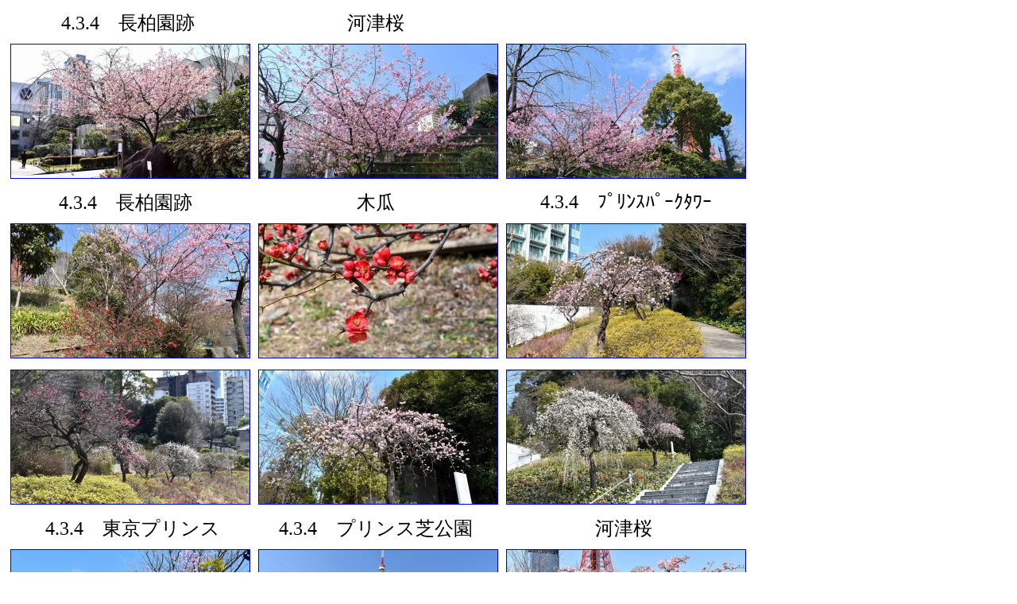

--- FILE ---
content_type: text/html
request_url: http://hanahana.takaramita.com/minatokuR4a/40304sibab/40304sibab.html
body_size: 979
content:
<!DOCTYPE html>
<html lang="ja">
<head>
<meta charset="UTF-8">
<meta name="GENERATOR" content="JustSystems Homepage Builder Version 20.0.6.0 for Windows">
<title></title>
</head>
<body>
<div align="left">
  <table border="0" cellpadding="5" cellspacing="0" id="HPB_WPG_THUMB_TABLE103">
    <tbody>
      <tr>
        <td align="center" valign="middle"><font SIZE="+2">4.3.4　長柏園跡&nbsp;</font></td>
        <td align="center" valign="middle"><font SIZE="+2">河津桜&nbsp;</font></td>
        <td align="center" valign="middle">&nbsp;</td>
      </tr>
      <tr>
        <td align="center" valign="middle" width="300" height="96"><a href="4.3.4タワー下02.jpg"><img src="4.3.4タワー下02_thumb.jpg" width="300" height="168" border="1"></a></td>
        <td align="center" valign="middle" width="300" height="96"><a href="4.3.4タワー下03.jpg"><img src="4.3.4タワー下03_thumb.jpg" width="300" height="168" border="1"></a></td>
        <td align="center" valign="middle" width="300" height="96"><a href="4.3.4タワー下04.jpg"><img src="4.3.4タワー下04_thumb.jpg" width="300" height="168" border="1"></a></td>
      </tr>
      <tr>
        <td align="center" valign="middle"><font SIZE="+2">4.3.4　長柏園跡&nbsp;&nbsp;</font></td>
        <td align="center" valign="middle"><font SIZE="+2">木瓜&nbsp;</font></td>
        <td align="center" valign="middle"><font SIZE="+2">4.3.4　ﾌﾟﾘﾝｽﾊﾟｰｸﾀﾜｰ</font></td>
      </tr>
      <tr>
        <td align="center" valign="middle" width="300" height="125"><a href="4.3.4タワー下06.jpg"><img src="4.3.4タワー下06_thumb.jpg" width="300" height="168" border="1"></a></td>
        <td align="center" valign="middle" width="300" height="125"><a href="4.3.4タワー下08.jpg"><img src="4.3.4タワー下08_thumb.jpg" width="300" height="168" border="1"></a></td>
        <td align="center" valign="middle" width="300" height="125"><a href="4.3.4プリンス03.jpg"><img src="4.3.4プリンス03_thumb.jpg" width="300" height="168" border="1"></a></td>
      </tr>
      <tr>
        <td align="center" valign="middle" width="300" height="159"><a href="4.3.4プリンス04.jpg"><img src="4.3.4プリンス04_thumb.jpg" width="300" height="168" border="1"></a></td>
        <td align="center" valign="middle" width="300" height="159"><a href="4.3.4プリンス05.jpg"><img src="4.3.4プリンス05_thumb.jpg" width="300" height="168" border="1"></a></td>
        <td align="center" valign="middle" width="300" height="159"><a href="4.3.4プリンス08.jpg"><img src="4.3.4プリンス08_thumb.jpg" width="300" height="168" border="1"></a></td>
      </tr>
      <tr>
        <td align="center" valign="middle"><font SIZE="+2">&nbsp;4.3.4　東京プリンス</font></td>
        <td align="center" valign="middle"><font SIZE="+2">4.3.4　プリンス芝公園&nbsp;</font></td>
        <td align="center" valign="middle"><font SIZE="+2">河津桜&nbsp;</font></td>
      </tr>
      <tr>
        <td align="center" valign="middle" width="300" height="133"><a href="4.3.4プリンス14.jpg"><img src="4.3.4プリンス14_thumb.jpg" width="300" height="168" border="1"></a></td>
        <td align="center" valign="middle" width="300" height="133"><a href="4.3.4プリンス15.jpg"><img src="4.3.4プリンス15_thumb.jpg" width="300" height="168" border="1"></a></td>
        <td align="center" valign="middle" width="300" height="133"><a href="4.3.4プリンス21.jpg"><img src="4.3.4プリンス21_thumb.jpg" width="300" height="168" border="1"></a></td>
      </tr>
      <tr>
        <td align="center" valign="middle" width="300" height="114"><a href="4.3.4プリンス22.jpg"><img src="4.3.4プリンス22_thumb.jpg" width="300" height="168" border="1"></a></td>
        <td align="center" valign="middle" width="300" height="114"><a href="4.3.4プリンス25.jpg"><img src="4.3.4プリンス25_thumb.jpg" width="300" height="168" border="1"></a></td>
        <td align="center" valign="middle" width="300" height="114"><a href="4.3.4プリンス29.jpg"><img src="4.3.4プリンス29_thumb.jpg" width="300" height="168" border="1"></a></td>
      </tr>
      <tr>
        <td align="center" valign="middle"><font SIZE="+2">4.3.4　プリンス芝公園&nbsp;</font><font SIZE="+1">&nbsp;</font></td>
        <td align="center" valign="middle"><font SIZE="+2">4.3.4　芝公園&nbsp;</font></td>
        <td align="center" valign="middle"><font SIZE="+2">梅林&nbsp;</font></td>
      </tr>
      <tr>
        <td align="center" valign="middle" width="300" height="63"><a href="4.3.4プリンス36.jpg"><img src="4.3.4プリンス36_thumb.jpg" width="300" height="168" border="1"></a></td>
        <td align="center" valign="middle" width="300" height="63"><a href="4.3.4芝公園02.jpg"><img src="4.3.4芝公園02_thumb.jpg" width="300" height="168" border="1"></a></td>
        <td align="center" valign="middle" width="300" height="63"><a href="4.3.4芝公園05.jpg"><img src="4.3.4芝公園05_thumb.jpg" width="300" height="168" border="1"></a></td>
      </tr>
      <tr>
        <td align="center" valign="middle" width="300" height="158"><a href="4.3.4芝公園11.jpg"><img src="4.3.4芝公園11_thumb.jpg" width="300" height="168" border="1"></a></td>
        <td align="center" valign="middle" width="300" height="158"><a href="4.3.4芝公園14.jpg"><img src="4.3.4芝公園14_thumb.jpg" width="300" height="168" border="1"></a></td>
        <td align="center" valign="middle" width="300" height="158"><a href="4.3.4芝公園18.jpg"><img src="4.3.4芝公園18_thumb.jpg" width="300" height="168" border="1"></a></td>
      </tr>
      <tr>
        <td align="center" valign="middle"><font SIZE="+2">4.3.4　増上寺&nbsp;</font></td>
        <td align="center" valign="middle"><font SIZE="+2">白梅&nbsp;</font></td>
        <td align="center" valign="middle"><font SIZE="+1">&nbsp;</font></td>
      </tr>
      <tr>
        <td align="center" valign="middle" width="300" height="94"><a href="4.3.4増上寺02.jpg"><img src="4.3.4増上寺02_thumb.jpg" width="300" height="168" border="1"></a></td>
        <td align="center" valign="middle" width="300" height="94"><a href="4.3.4増上寺05.jpg"><img src="4.3.4増上寺05_thumb.jpg" width="300" height="168" border="1"></a></td>
        <td align="center" valign="middle" width="300" height="94"><a href="4.3.4増上寺13.jpg"><img src="4.3.4増上寺13_thumb.jpg" width="300" height="168" border="1"></a></td>
      </tr>
    </tbody>
  </table>
</div>
</body>
</html>